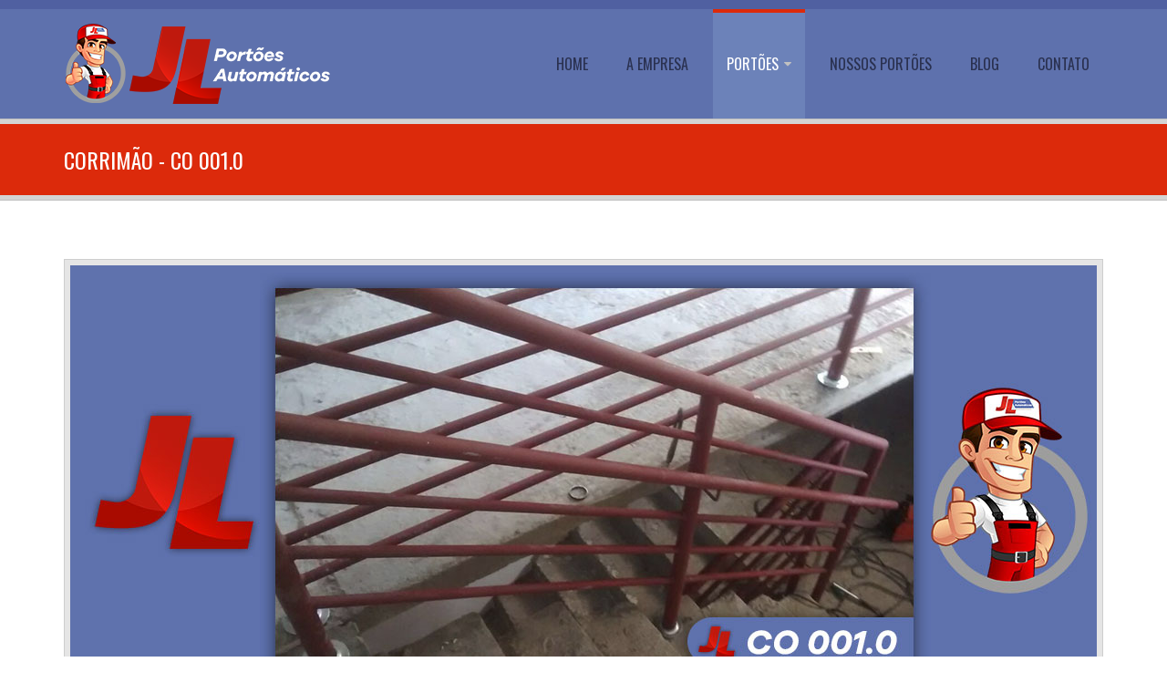

--- FILE ---
content_type: text/html
request_url: https://jlportoesautomaticos.com.br/corrimao-co001-0.html
body_size: 15422
content:
<!DOCTYPE html>
<!--[if IE 7]>                  <html class="ie7 no-js" lang="en">     <![endif]-->
<!--[if lte IE 8]>              <html class="ie8 no-js" lang="en">     <![endif]-->
<!--[if (gte IE 9)|!(IE)]><!--> <html class="not-ie no-js" lang="en">  <!--<![endif]-->
<head>

	<!-- Basic Page Needs
	================================================== -->
	<meta charset="utf-8">
	<title>JL Portões Automáticos :: Corrimão CO 001-0</title>
	<meta name="description" content="Stability - Responsive HTML5 Template - 1.0">
	<meta name="author" content="http://themeforest.net/user/dan_fisher">
	<meta http-equiv="X-UA-Compatible" content="IE=edge">

	<!-- Mobile Specific Metas
	================================================== -->
	<meta name="viewport" content="width=device-width,initial-scale=1.0,maximum-scale=1.0,user-scalable=0">
	
	<!-- Google Web Fonts
	================================================== -->
	<link href='https://fonts.googleapis.com/css?family=Anton|Muli:300,400,400italic,300italic|Oswald' rel='stylesheet' type='text/css'>
	
	<!-- CSS
	================================================== -->
   <!-- Base + Vendors CSS -->
   <link rel="stylesheet" href="css/bootstrap.min.css">
   <link rel="stylesheet" href="css/fonts/font-awesome/css/font-awesome.css">
   <link rel="stylesheet" href="vendor/owl-carousel/owl.carousel.css" media="screen">
	<link rel="stylesheet" href="vendor/owl-carousel/owl.theme.css" media="screen">
	<link rel="stylesheet" href="vendor/magnific-popup/magnific-popup.css" media="screen">

   <!-- Theme CSS-->
   <link rel="stylesheet" href="css/theme.css">
	<link rel="stylesheet" href="css/theme-elements.css">
   <link rel="stylesheet" href="css/animate.min.css">

   <!-- Skin CSS -->
	<link rel="stylesheet" href="css/skins/red.css">

   <!-- Head Libs -->
	<script src="vendor/modernizr.js"></script>

	<!--[if lt IE 9]>
		<script src="http://html5shim.googlecode.com/svn/trunk/html5.js"></script>
		<script src="vendor/respond.min.js"></script>
	<![endif]-->

	<!--[if IE]>
		<link rel="stylesheet" href="css/ie.css">
	<![endif]-->
	
	<!-- Favicons
	================================================== -->
	<link rel="shortcut icon" href="images/favicon-jl-portoes.ico">
	<link rel="apple-touch-icon" href="images/apple-touch-icon.png">
	<link rel="apple-touch-icon" sizes="72x72" href="images/apple-touch-icon-72x72.png">
	<link rel="apple-touch-icon" sizes="114x114" href="images/apple-touch-icon-114x114.png">
	<link rel="apple-touch-icon" sizes="144x144" href="images/apple-touch-icon-144x144.png">
	
</head>
<body>

<div class="site-wrapper">
		
		<!-- Header -->
		<header class="header header-default">

			<div class="header-top">
		  		<div class="container">
					<div class="header-top-left">

					</div>
				</div>
			</div>
			<div class="header-main">
				<div class="container">
					 <!-- Logo -->
					<div class="logo">
						<a href="index.html"><img src="images/logo-jl-v2-branco-mobile.png" alt="Logo JL Portões" border="0"></a>
   			    	</div>
				<!-- Logo / End -->

					<button type="button" class="navbar-toggle">
			        <i class="fa fa-bars"></i>
			      </button>

			      <!-- Navigation -->
					<nav class="nav-main">
						<ul data-breakpoint="992" class="flexnav">
							<li><a href="index.html">Home</a></li>
					    <li><a href="a-empresa.html">A Empresa</a></li>
							<li class="active"><a href="#">Portões</a>
								<ul>
									<li><a href="portao-basculante.html">Basculante</a></li>
									<li><a href="portao-deslizante.html">Deslizante</a></li>
									<li><a href="portao-pivotante.html">Pivotante</a></li>
								</ul>
							</li>
							<li><a href="portoes-jl-1.html">Nossos Portões</a></li>
							<li><a href="blog-jl.html">Blog</a></li>
							<li><a href="contato-jl.html">Contato</a></li>
						</ul>
					</nav>
					<!-- Navigation / End -->
					
				</div>
			</div>
			
		</header>
		<!-- Header / End -->

		<!-- Main -->
		<div class="main" role="main">

			<!-- Page Heading -->
			<section class="page-heading">
				<div class="container">
					<div class="row">
						<div class="col-md-6">
							<h1>Corrimão - CO 001.0</h1>
						</div>
					</div>
				</div>
			</section>
			<!-- Page Heading / End -->

			<!-- Page Content -->
			<section class="page-content">
				<div class="container">

					<!-- Project Slider -->
					<div class="owl-carousel owl-theme owl-slider thumbnail">
						<div class="item">
							<img src="images/samples/work-img-co001-0.jpg" alt="">
						</div>
                     </div>

					<!-- Project Slider / End -->

					<div class="spacer-lg"></div>

					<div class="row">
						<div class="col-md-9">
							<h3>Corrimão - CO 001.0</h3>
							<p>Portão feito em requadramento reforçado, fundo anticorrosivo, soldagem MIG, acabamento nobre com Flap Disc, produzido com materiais 100% galvanizado.</p>
                            <a href="javascript:history.go(-1)" class="btn btn-default">Voltar</a>
						</div>
						<div class="col-md-3">
							<div class="visible-sm visible-xs spacer-lg"></div>
							<h3>Detalhes técnico</h3>
							<div class="list">
								<ul>
									<li>Acabamento Nobre</li>
									<li>100% Galvanizado</li>
									<li>Reforçado</li>
									<li>Fundo Anticorrosivo</li>
									<li>Soldagem MIG</li>
									</ul>
						  </div>
							
						</div>
					</div>


					<hr class="lg">


					<h3>Outros Modelos de Serviços</h3>

					<div class="prev-next-holder text-right">
						<a class="prev-btn" id="carousel-prev"><i class="fa fa-angle-left"></i></a>
						<a class="next-btn" id="carousel-next"><i class="fa fa-angle-right"></i></a>
					</div>

					<div class="owl-carousel-wrapper row">
						<div id="owl-carousel" class="owl-carousel">
												
						   <div class="project-item">
								<div class="project-item-inner">
									<figure class="alignnone project-img">
										<img src="images/portoes/pe001-0.jpg" alt="" />
										<div class="overlay">
											<a href="porta-pe001-0.html" class="dlink"><i class="fa fa-link"></i></a>
											<a href="images/portoes/pe001-0.jpg" class="popup-link zoom"><i class="fa fa-search-plus"></i></a>
										</div>
									</figure>
									<div class="project-desc">
										<h4 class="title"><a href="porta-pe001-0.html">Porta de Enrolar - PE 001.0</a></h4>
										<span class="desc">Ideal para Empresas, Lojas ou Comércios</span>
									</div>
								</div>
						   </div>
						
						   <div class="project-item">
								<div class="project-item-inner">
									<figure class="alignnone project-img">
										<img src="images/portoes/pe001-1.jpg" alt="" />
										<div class="overlay">
											<a href="porta-pe001-1.html" class="dlink"><i class="fa fa-link"></i></a>
											<a href="images/portoes/pe001-1.jpg" class="popup-link zoom"><i class="fa fa-search-plus"></i></a>
										</div>
									</figure>
									<div class="project-desc">
										<h4 class="title"><a href="porta-pe001-1.html">Porta de Enrolar - PE 001.0</a></h4>
										<span class="desc">Ideal para Empresas, Lojas ou Comércios</span>
									</div>
								</div>
						   </div>
						
						   <div class="project-item">
								<div class="project-item-inner">
									<figure class="alignnone project-img">
										<img src="images/portoes/co001-0.jpg" alt="" />
										<div class="overlay">
											<a href="corrimao-co001-0.html" class="dlink"><i class="fa fa-link"></i></a>
											<a href="images/portoes/co001-0.jpg" class="popup-link zoom"><i class="fa fa-search-plus"></i></a>
										</div>
									</figure>
									<div class="project-desc">
										<h4 class="title"><a href="corrimao-co001-0.html">Corrimão - CO 001.0</a></h4>
										<span class="desc">Ideal para sua Casa, Empresas, Lojas ou Comércio</span>
									</div>
								</div>
						   </div>
						   			
						   <div class="project-item">
								<div class="project-item-inner">
									<figure class="alignnone project-img">
										<img src="images/portoes/gc001-0.jpg" alt="" />
										<div class="overlay">
											<a href="guardacorpo-gc001-0.html" class="dlink"><i class="fa fa-link"></i></a>
											<a href="images/portoes/gc001-0.jpg" class="popup-link zoom"><i class="fa fa-search-plus"></i></a>
										</div>
									</figure>
									<div class="project-desc">
										<h4 class="title"><a href="guardacorpo-gc001-0.html">Guarda Corpo - GC 001.0</a></h4>
										<span class="desc">Ideal para sua Casa, Empresas, Lojas ou Comércio</span>
									</div>
								</div>
						   </div>
						   
						   <div class="project-item">
								<div class="project-item-inner">
									<figure class="alignnone project-img">
										<img src="images/portoes/ecm001-0.jpg" alt="" />
										<div class="overlay">
											<a href="estrutura-ecm001-0.html" class="dlink"><i class="fa fa-link"></i></a>
											<a href="images/portoes/ecm001-0.jpg" class="popup-link zoom"><i class="fa fa-search-plus"></i></a>
										</div>
									</figure>
									<div class="project-desc">
										<h4 class="title"><a href="estrutura-ecm001-0.html">Cobertura Metálica - ECM 001.0</a></h4>
										<span class="desc">Ideal para sua Casa, Empresas, Lojas ou Comércios</span>
									</div>
								</div>
						   </div>
                           
						</div>
					</div>


				</div>
			</section>
			<!-- Page Content / End -->

			<!-- Footer -->
			<footer class="footer" id="footer">
				<div class="footer-widgets">
					<div class="container">
						<div class="row">
							<div class="col-md-3">
								<!-- Widget :: Custom Menu -->
								<div class="widget_nav_menu widget widget__footer">
									<h3 class="widget-title">Links Importantes</h3>
									<div class="widget-content">
										<ul>
											<li><a href="portao-basculante.html">Portão Basculante</a></li>
											<li><a href="portao-deslizante.html">Portão Deslizante</a></li>
											<li><a href="portao-pivotante.html">Portão Pivotante</a></li>
											<li><a href="garantia-jl.html">Garantia</a></li>
											<li><a href="portoes-jl-1.html">Nossos Portões</a></li>
											<li><a href="contato-jl.html">Contato e Localização</a></li>
										</ul>
									</div>
								</div>
								<!-- /Widget :: Custom Menu -->
							</div>
							<div class="col-md-6">
								<!-- Widget :: Text Widget -->
								<div class="widget_text widget widget__footer">
									<h3 class="widget-title">Sobre Nós</h3>
									<div class="widget-content">
										<p>JL Comércio de Portões e Serviços de Manutenção Ltda, se destaca no mercado, por oferecer produtos de excelente qualidade, alcançando as expectativas e saciando as necessidades dos clientes, conseguindo assim sua permanência no mercado.</p>
										<p>Temos como finalidade comercializar, instalar e prestar assistência técnica em automatização de portões, com rapidez, eficiência, agilidade e profissionalismo, visando em primeiro lugar a satisfação do cliente.</p>
										<p>Trabalhamos com produtos de alta qualidade, ótimo atendimento, pontualidade na entrega, baixa manutenção, melhores formas de pagamento, garantia de fábrica e ainda superando o melhor preço da região, garantindo comodidade, segurança e bem estar ao nosso cliente.</p>
                                    </div>
								</div>
								<!-- /Widget :: Text Widget -->
							</div>
							<div class="col-md-3">
								<!-- Widget :: Contacts Info -->
								<div class="contacts-widget widget widget__footer">
									<h3 class="widget-title">Contato</h3>
									<div class="widget-content">
										<ul class="contacts-info-list">
											<li>
												<i class="fa fa-map-marker"></i>
												<div class="info-item">
													Estrada do M´ Boi Mirim, nº 8.520 - São Paulo - SP - Brasil
												</div>
											</li>
											<li>
												<i class="fa fa-phone"></i>
											  <div class="info-item">
												  Telefone: +55 (11) 5839-1585<br>
													Fax: +55 (11) 5895-8941<br>
												  Whatsapp: +55 (11) 94228-9284 <a href="https://api.whatsapp.com/send?phone=5511942289284&text=Olá JL Portões, solicito saber mais informações sobre os Portões, podem me ajudar?" target="_blank"><img src="images/whatsapp-16.png" border="0" alt=""></a></div>
											</li>
											<li>
												<i class="fa fa-envelope"></i>
												<span class="info-item">
													<a href="mailto:jlportoes@gmail.com">jlportoes@gmail.com</a>
												</span>
											</li>
                                            <li>
												<i class="fa fa-clock-o"></i>
												<div class="info-item">
													Horário de Funcionamento:<br>
												  Segunda a Sexta, das 8:00 às 18:00 hrs e ao 
												Sábado das 08:00 às 13:00 hrs.</div>
											</li>
										</ul>
									</div>
								</div>
								<!-- /Widget :: Contacts Info -->
							</div>
						</div>
					</div>
				</div>
				<div class="footer-copyright">
					<div class="container">
						<div class="row">
							<div class="col-sm-6 col-md-4">
								Copyright &copy; 2020  <a href="index.html">JL PORTÕES AUTOMÁTICOS</a><br>Todos os Direitos Reservados
							</div>
							<div class="col-sm-6 col-md-8">
								<div class="social-links-wrapper">
									<span class="social-links-txt">JL Portões nas Redes Sociais</span>
									<ul class="social-links social-links__dark">
										<li><a href="https://www.facebook.com/jlportoes.automaticos"><i class="fa fa-facebook"></i></a></li>
										<li><a href="https://instagram.com/jlportoesautomaticos"><i class="fa fa-instagram"></i></a></li>
										<li><a href="https://twitter.com/JLPortoes"><i class="fa fa-twitter"></i></a></li>
									</ul>
								</div>
							</div>
						</div>
					</div>
				</div>
			</footer>
			<!-- Footer / End -->
			
		</div>
		<!-- Main / End -->
	</div>
	
	
	
	
	
	<!-- Javascript Files
	================================================== -->
	<script src="vendor/jquery-1.11.0.min.js"></script>
	<script src="vendor/jquery-migrate-1.2.1.min.js"></script>
	<script src="vendor/bootstrap.js"></script>
	<script src="vendor/jquery.flexnav.min.js"></script>
	<script src="vendor/jquery.hoverIntent.minified.js"></script>
	<script src="vendor/jquery.flickrfeed.js"></script>
	<script src="vendor/isotope/jquery.isotope.min.js"></script>
	<script src="vendor/isotope/jquery.isotope.sloppy-masonry.min.js"></script>
	<script src="vendor/isotope/jquery.imagesloaded.min.js"></script>
	<script src="vendor/magnific-popup/jquery.magnific-popup.js"></script>
	<script src="vendor/owl-carousel/owl.carousel.min.js"></script>
	<script src="vendor/jquery.fitvids.js"></script>
	<script src="vendor/jquery.appear.js"></script>

	<script src="js/custom.js"></script>

	<!-- Scripts do Google  -->
	<!-- Código do Google Aqui -->
    <!-- Scripts do Google / End -->

	<!-- Styleswitcher -->

	<!-- Styleswitcher / End -->


	
</body>
</html>

--- FILE ---
content_type: application/javascript
request_url: https://jlportoesautomaticos.com.br/js/custom.js
body_size: 6327
content:
/**
    * @package Stability Responsive HTML5 Template
    * 
    * Template Scripts
    * Created by Dan Fisher

    Init JS
    
    1. Main Navigation
    2. Isotope
    3. Magnific Popup
    4. Flickr
    5. Carousel (based on owl carousel plugin)
    6. Content Slider (based on owl carousel plugin)
    7. FitVid (responsive video)
    -- Misc
*/

jQuery(function($){



    /* ----------------------------------------------------------- */
    /*  1. Main Navigation
    /* ----------------------------------------------------------- */


    $(".flexnav").flexNav({
        'animationSpeed':     200,            // default for drop down animation speed
        'transitionOpacity':  true,           // default for opacity animation
        'buttonSelector':     '.navbar-toggle', // default menu button class name
        'hoverIntent':        true,          // Change to true for use with hoverIntent plugin
        'hoverIntentTimeout': 50,            // hoverIntent default timeout
        'calcItemWidths':     false,          // dynamically calcs top level nav item widths
        'hover':              true            // would you like hover support?      
    });


    /* ----------------------------------------------------------- */
    /*  2. Isotope
    /* ----------------------------------------------------------- */

    (function() {


        // Portfolio settings
        var $container          = $('.project-feed');
        var $filter             = $('.project-feed-filter');

        $(window).smartresize(function(){
            $container.isotope({
                filter              : '*',
                resizable           : true,
                layoutMode: 'sloppyMasonry',
                itemSelector: '.project-item'
            });
        });

        $container.imagesLoaded( function(){
            $(window).smartresize();
        });

        // Filter items when filter link is clicked
        $filter.find('a').click(function() {
            var selector = $(this).attr('data-filter');
            $filter.find('a').removeClass('btn-primary');
            $(this).addClass('btn-primary');
            $container.isotope({ 
                filter             : selector,
                animationOptions   : {
                animationDuration  : 750,
                easing             : 'linear',
                queue              : false
                }
            });
            return false;
        });
       
    })();



    /* ----------------------------------------------------------- */
    /*  3. Magnific Popup
    /* ----------------------------------------------------------- */
    $('.popup-link').magnificPopup({
        type:'image',
        // Delay in milliseconds before popup is removed
        removalDelay: 300,

        // Class that is added to popup wrapper and background
        // make it unique to apply your CSS animations just to this exact popup
        mainClass: 'mfp-fade'
    });



    /* ----------------------------------------------------------- */
    /*  4. Flickr
    /* ----------------------------------------------------------- */
    
    $('.flickr-feed').jflickrfeed({
        limit: 9,
        qstrings: {
            id: '52617155@N08'
        },
        itemTemplate: '<li><a href="{{link}}" target="_blank"><img src="{{image_s}}" alt="{{title}}" /></a></li>'
    }, 
    function(data) {
        $(".flickr-feed li:nth-child(3n)").addClass("nomargin");
    });



    /* ----------------------------------------------------------- */
    /*  5. Carousel (based on owl carousel plugin)
    /* ----------------------------------------------------------- */
    var owl = $("#owl-carousel");

    owl.owlCarousel({
        items : 4, //4 items above 1000px browser width
        itemsDesktop : [1000,4], //4 items between 1000px and 901px
        itemsDesktopSmall : [900,2], // 4 items betweem 900px and 601px
        itemsTablet: [600,2], //2 items between 600 and 0;
        itemsMobile : [480,1], // itemsMobile disabled - inherit from itemsTablet option
        pagination : false
    });

    // Custom Navigation Events
    $("#carousel-next").click(function(){
        owl.trigger('owl.next');
    });
    $("#carousel-prev").click(function(){
        owl.trigger('owl.prev');
    });



    /* ----------------------------------------------------------- */
    /*  6. Content Slider (based on owl carousel plugin)
    /* ----------------------------------------------------------- */
    $(".owl-slider").owlCarousel({

        navigation : true, // Show next and prev buttons
        slideSpeed : 300,
        paginationSpeed : 400,
        singleItem:true,
        navigationText: ["<i class='fa fa-chevron-left'></i>","<i class='fa fa-chevron-right'></i>"],
        pagination: true

    });



    /* ----------------------------------------------------------- */
    /*  7. FitVid (responsive video)
    /* ----------------------------------------------------------- */
    $(".video-holder").fitVids();



    /* ----------------------------------------------------------- */
    /*  -- Misc
    /* ----------------------------------------------------------- */

    $('.title-accent > h3').each(function(){
        var me = $(this);
        me.html(me.html().replace(/^(\w+)/, '<span>$1</span>'));
    });


    $(".featured-box").css("height", "auto");

    $(".featured-boxes").each(function() {

        var wrapper = $(this);
        var minBoxHeight = 0;

        $(".featured-box", wrapper).each(function() {
            if($(this).height() > minBoxHeight)
                minBoxHeight = $(this).height();
        });

        $(".featured-box", wrapper).height(minBoxHeight);

    });

    // Animation on scroll
    $("[data-animation]").each(function() {

        var $this = $(this);

        $this.addClass("animation");

        if(!$("html").hasClass("no-csstransitions") && $(window).width() > 767) {

            $this.appear(function() {

                var delay = ($this.attr("data-animation-delay") ? $this.attr("data-animation-delay") : 1);

                if(delay > 1) $this.css("animation-delay", delay + "ms");
                $this.addClass($this.attr("data-animation"));

                setTimeout(function() {
                    $this.addClass("animation-visible");
                }, delay);

            }, {accX: 0, accY: -170});

        } else {

            $this.addClass("animation-visible");

        }

    });  
	
});